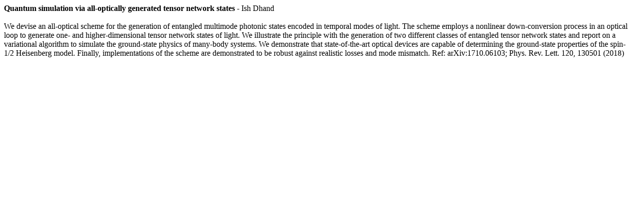

--- FILE ---
content_type: text/html; charset=UTF-8
request_url: https://iqst.ca/seminars/abstract.php?id=1117
body_size: 947
content:

<div class="content">
<p><b>Quantum simulation via all-optically generated tensor network states</b> - Ish Dhand<br><br>We devise an all-optical scheme for the generation of entangled multimode photonic states encoded in temporal modes of light. The scheme employs a nonlinear down-conversion process in an optical loop to generate one- and higher-dimensional tensor network states of light. We illustrate the principle with the generation of two different classes of entangled tensor network states and report on a variational algorithm to simulate the ground-state physics of many-body systems. We demonstrate that state-of-the-art optical devices are capable of determining the ground-state properties of the spin-1/2 Heisenberg model. Finally, implementations of the scheme are demonstrated to be robust against realistic losses and mode mismatch.
Ref: arXiv:1710.06103; Phys. Rev. Lett. 120, 130501 (2018)</p></div>

